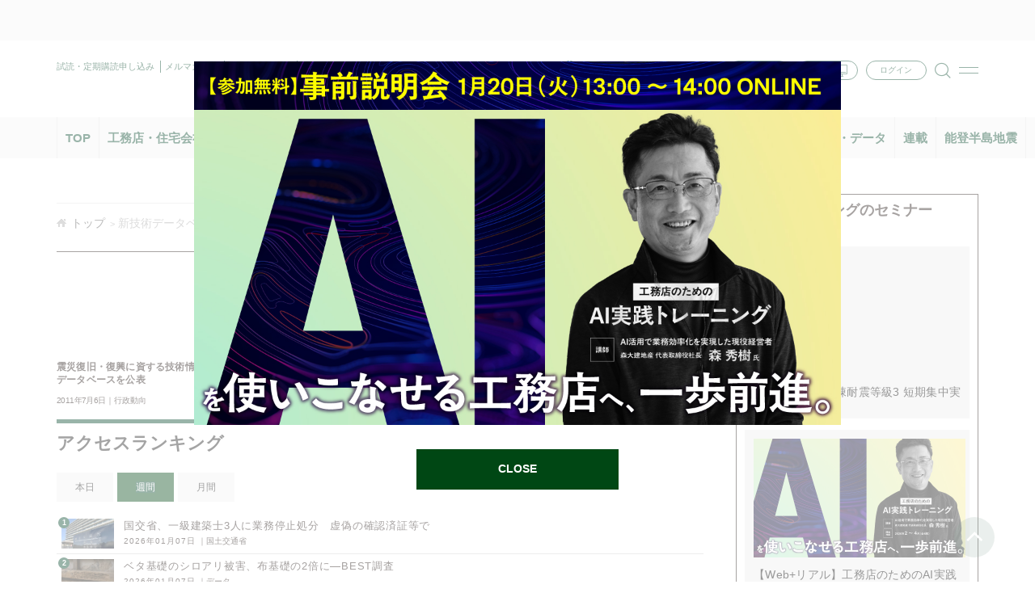

--- FILE ---
content_type: text/html; charset=utf-8
request_url: https://www.google.com/recaptcha/api2/aframe
body_size: 267
content:
<!DOCTYPE HTML><html><head><meta http-equiv="content-type" content="text/html; charset=UTF-8"></head><body><script nonce="h3dz4hj4fTkWpINdNp41Sw">/** Anti-fraud and anti-abuse applications only. See google.com/recaptcha */ try{var clients={'sodar':'https://pagead2.googlesyndication.com/pagead/sodar?'};window.addEventListener("message",function(a){try{if(a.source===window.parent){var b=JSON.parse(a.data);var c=clients[b['id']];if(c){var d=document.createElement('img');d.src=c+b['params']+'&rc='+(localStorage.getItem("rc::a")?sessionStorage.getItem("rc::b"):"");window.document.body.appendChild(d);sessionStorage.setItem("rc::e",parseInt(sessionStorage.getItem("rc::e")||0)+1);localStorage.setItem("rc::h",'1768762083080');}}}catch(b){}});window.parent.postMessage("_grecaptcha_ready", "*");}catch(b){}</script></body></html>

--- FILE ---
content_type: text/css
request_url: https://www.s-housing.jp/wp-content/themes/s-housing-child/inc/css/style.css?20250303&ver=6.8.3
body_size: 11203
content:
@charset "UTF-8";
body {
  color: #1b1b1b;
}

a:link {
  color: #000;
}

a:hover {
  color: #1B1B1B;
}

a:hover img {
  opacity: 0.7;
  filter: alpha(opacity=70);
  /* ie 6 7 */
  -ms-filter: "alpha(opacity=70)";
  /* ie 8 */
  -webkit-transition: opacity .3s linear;
  -moz-transition: opacity .3s linear;
  -o-transition: opacity .3s linear;
  transition: opacity .3s linear;
  z-index: 0;
}

#header {
  width: 100%;
  margin-bottom: 10px;
}
#header .blog-description {
  color: #004714;
  font-size: 1.1em;
  font-weight: bold;
  padding: 3px 0 0;
}

#header_menu {
  width: 100%;
  background: #1b1b1b;
  height: 20px;
  padding: 7px 0;
  margin-bottom: 10px;
  z-index: 60;
  position: relative;
}
#header_menu .fix_box {
  position: fixed;
  width: 100%;
  z-index: 10;
  border-top: 4px solid #1B1B1B;
  top: 0;
}
#header_menu .fix_box .fix_inner {
  display: block;
  margin: 0 auto;
  padding: 0;
  text-align: left;
  width: 1000px;
  z-index: 60 !important;
  position: relative;
}
#header_menu .fix_box .fix_inner a {
  background: #1b1b1b;
  display: block;
  padding: 3px 7px;
  width: 230px;
  box-shadow: 0 2px 2px rgba(0, 0, 0, 0.6);
  -moz-box-shadow: 0 2px 2px rgba(0, 0, 0, 0.6);
  -webkit-box-shadow: 0 2px 2px rgba(0, 0, 0, 0.6);
  -o-box-shadow: 0 2px 2px rgba(0, 0, 0, 0.6);
  -ms-box-shadow: 0 2px 2px rgba(0, 0, 0, 0.6);
}

*:first-child + html #header #header_menu {
  z-index: 60;
  position: relative;
}
*:first-child + html #header #header_menu .fix_box {
  left: 0;
}

#header_menu ul {
  display: block;
  width: 1000px;
  margin: 0 auto;
  padding: 0;
  text-align: right;
}
#header_menu ul li {
  display: inline-block;
  background: none;
  margin: 0;
  padding: 0;
  font-size: 1.2em;
  z-index: 100 !important;
  position: relative;
}
#header_menu ul li a {
  padding: 0 10px;
  border-left: 1px solid #323232;
  border-right: 1px solid #000000;
  color: #c6c6c6 !important;
}
#header_menu ul li.left {
  float: left;
  position: fixed;
}
#header_menu ul li.left a {
  border: 0;
  padding: 0;
}

*:first-child + html #header_menu ul li {
  display: inline;
  zoom: 1;
}

#branding {
  width: 1000px;
  margin: 25px auto 0;
}

#nav {
  background: #FFF;
  width: 1000px;
  margin: 0 auto 10px;
}
#nav .quick-nav {
  margin-right: 0;
}
#nav .quick-nav li {
  padding-top: 0;
  padding-left: 10px;
  height: 30px;
}
#nav .quick-nav li.first {
  padding-left: 0;
}
#nav .quick-nav #twitter,
#nav .quick-nav #facebook {
  background: none;
}
#nav .quick-nav a:link, #nav .quick-nav a:visited {
  opacity: 1;
  text-indent: 0;
  width: 30px;
}

#nav-content {
  width: 100%;
}
.hMenu {width: 670px;padding-top: 6px;}
.hMenu a {
  display: block;
  height: 20px;
  float: left;
  font-size: 1.25em;
  line-height: 20px;
  border-left: 2px solid;
  padding: 0 8px;
  width: 20%;
  box-sizing: border-box;
  font-weight: bold;
}
.hMenu a:nth-child(3),
.hMenu a:nth-child(4) {
	width: 22%;
}
.hMenu a.last {
	width: 16%;
}
.hMenu .last {
  margin-right: 0 !important;
  border-right: 2px solid;
}
.hMenu a:hover {
  text-decoration: underline;
}

.searchBox {
  float: left;
  width: 220px;
  height: 30px;
  position: relative;
}
.searchBox input {
  color: #AAA;
}

#nav-content input[type="text"].s {
  float: right;
  border: 1px solid #c9c9c9;
  background: transparent !important;
  width: 187px !important;
  height: 26px !important;
  line-height: 21px !important;
  margin: 0;
  padding: 2px 3px 2px 30px !important;
  border-radius: 0 !important;
}
#nav-content input[type="submit"].searchsubmit {
  width: 28px !important;
  height: 28px;
  border: none;
  overflow: hidden;
  outline: none;
  padding: 0;
  position: absolute;
  background: url('../img/common/ico_search.gif') no-repeat;
  left: 0;
  top: 2px;
}

.search-results-content .widgettitle2, .entry-content h5.widgettitle2 {
  border-left: 0 none;
  border-right: 0 none;
  border-top: 0 none;
  padding: 0 10px 0 0;
}

.entry-content p, .search-results-content p {
  font-size: 1.3em;
}

.search-results-content .searchform_bx {
  border-bottom: 0 none;
  border-left: 0 none;
  border-right: 0 none;
  padding: 0 10px 15px 0;
}

#wrapper {
  background: none #FFF;
  margin: 0;
  padding: 0;
}

#main {
  width: 1000px;
}

#container {
  width: 670px;
}

#side_bx {
  width: 300px;
}
#side_bx .featured-stories-summary {
  margin: 0;
}

/* 広告スタイル */
#content_top_box1, #pr_single_text {
  border-top: 0;
  border-right: 0;
  border-bottom: 0;
  border-left: 0;
  border-radius: 0;
  font-size: 1.3em;
  line-height: 1.4;
  padding: 5px 0;
  width: 670px;
}
#content_top_box1 li, #pr_single_text li {
  line-height: 1.8;
  border-bottom: 1px solid #d2d2d2;
  margin-bottom: 5px;
  padding-bottom: 5px;
}
#content_top_box1 li:last-child, #pr_single_text li:last-child {
  border-bottom: none;
  margin-bottom: 0;
  padding-bottom: 0;
}
#content_top_box1 li.last, #pr_single_text li.last {
  border-bottom: none;
  margin-bottom: 0;
  padding-bottom: 0;
}

#content_top_box1 {
  margin: 0 0 10px;
}

#pr_single_text {
  margin: 0 0 30px;
}

.single_bnr_bx {
  margin: 30px 0 20px;
}

.centerBox {
  width: 670px;
  text-align: center;
}

.home_bnr_bx {
  margin: 35px 0;
  text-align: center;
}
.home_bnr_bx div {
	margin: 0 auto;
}
.archive_bnr_bx div {
	margin: 0 auto;	
}

#index-news .home_bnr_bx {
  margin: 0 0 20px;
}

/* 広告スタイル END */
#index-featured1, #home_box1, #home_box2, #index-news, .featured, #content {
  border: 0 none;
  border-radius: 0 0 0 0;
  margin: 0 0 10px;
  padding: 0;
}

#index-featured1 {
  margin-bottom: 30px;
}

#index-news {
  margin-bottom: 30px;
}

#catTopics {
  margin-bottom: 10px;
}

h2.title {
  border-radius: 4px;
  background: #004714;
  color: #FEFEFE;
  font-size: 16px;
  font-weight: bold;
  padding: 7px 8px 5px;
  margin-bottom: 10px;
}

/* -------------------------------------------------------- 

sideBlock

-------------------------------------------------------- */
#sidebar_box1 {
  border: 0 none;
  border-radius: 0 0 0 0;
  margin: 0 0 20px;
  overflow: hidden;
  padding: 0;
  width: 300px;
}

#side_bx .side_bnr_bx {
  margin: 0 0 10px;
}
#side_bx .side_bnr_bx a img {
  width: 300px;
  height: 100px;
}

#side_bx .side_bnr_bx:first-child a img {
  width: 300px;
  height: 250px;
}

#primary, #secondary {
  float: none;
  margin: 0 0 20px;
  width: 300px;
}

#side_bx_body .widgetcontainer {
  border: 1px solid #333;
  border-radius: 0;
  display: block;
  margin: 0 0 20px;
  padding: 55px 9px 9px;
  position: relative;
}
#side_bx_body .widgetcontainer .widgettitle {
  height: 45px;
  left: 5px;
  line-height: 137px;
  margin-bottom: 10px;
  overflow: hidden;
  padding: 0 0 0 10px;
  position: absolute;
  top: 0;
  width: 270px;
}
#side_bx_body .widgetcontainer ul {
  border-top: 0;
  padding: 0 9px;
}
#side_bx_body .widgetcontainer li {
  border-bottom: 0;
  background: #f2f2f2;
  padding: 9px;
  clear: both;
}
/*
#side_bx_body .widgetcontainer li img {width: 70px;float: left;margin-right: 5px;}
*/
#side_bx_body .widgetcontainer li img {width: 100%;margin:0;height: auto;}
#side_bx_body .widgetcontainer li br {display: none;}
#side_bx_body .widgetcontainer li li {
  background: transparent;
}
#side_bx_body .widgetcontainer li.even {
  background: none;
}
#side_bx_body .widgetcontainer li.noBg {
  background: none;
  padding: 3px 0 0;
}
#side_bx_body .widgetcontainer li.noBg img {float: none;width: 97px;}
#side_bx_body .widgetcontainer .rank .rank1 a, #side_bx_body .widgetcontainer .rank .rank2 a, #side_bx_body .widgetcontainer .rank .rank3 a, #side_bx_body .widgetcontainer .rank .rank4 a, #side_bx_body .widgetcontainer .rank .rank5 a {
  padding-left: 22px;
}
#side_bx_body .widgetcontainer .rank .rank1 a {
  background: url(../img/common/rank1.gif) left 0 no-repeat;
}
#side_bx_body .widgetcontainer .rank .rank2 a {
  background: url(../img/common/rank2.gif) left 0 no-repeat;
}
#side_bx_body .widgetcontainer .rank .rank3 a {
  background: url(../img/common/rank3.gif) left 0 no-repeat;
}
#side_bx_body .widgetcontainer .rank .rank4 a {
  background: url(../img/common/rank4.gif) left 0 no-repeat;
}
#side_bx_body .widgetcontainer .rank .rank5 a {
  background: url(../img/common/rank5.gif) left 0 no-repeat;
}

#wpp-3 .widgettitle {
  background: url(../img/text/title_rank.gif) left top no-repeat;
}

#upcoming-events .widgettitle {
  background: url(../img/text/title_event.gif) left top no-repeat;
}

#new-movie .widgettitle {
  background: url(../img/text/title_movie.gif) left top no-repeat;
}

#publisher .widgettitle {
  background: url(../img/text/title_pub.gif) left top no-repeat;
}

#editor .widgettitle {
  background: url(../img/text/title_editor.gif) left top no-repeat;
}

#new-movie ul li a img.attachment-sidebar-thumb {
  float: right;
  margin-left: 10px;
}

#popular-posts .widgettitle {
  background: url(../img/text/title_rank.gif) top left no-repeat;
}

#whatsnew .widgettitle {
  background: url(../img/text/title_whatsnew.gif) left top no-repeat;
}


ul.xoxo .rank1 a,
ul.xoxo .rank2 a,
ul.xoxo .rank3 a,
ul.xoxo .rank4 a,
ul.xoxo .rank5 a {
  padding-left: 22px;
  cursor: pointer;
}

#popular-posts .rank1 a,
#popular-posts .rank2 a,
#popular-posts .rank3 a,
#popular-posts .rank4 a,
#popular-posts .rank5 a {
  background-position: left -1px;
}

ul.xoxo .rank1 a {
  background: url(../img/common/rank1.gif) top left no-repeat;
}
ul.xoxo .rank2 a {
  background: url(../img/common/rank2.gif) top left no-repeat;
}
ul.xoxo .rank3 a {
  background: url(../img/common/rank3.gif) top left no-repeat;
}
ul.xoxo .rank4 a {
  background: url(../img/common/rank4.gif) top left no-repeat;
}
ul.xoxo .rank5 a {
  background: url(../img/common/rank5.gif) top left no-repeat;
}

ul.xoxo li#new-movie .rank1 a, ul.xoxo li#new-movie .rank2 a, ul.xoxo li#new-movie .rank3 a, ul.xoxo li#new-movie .rank4 a, ul.xoxo li#new-movie .rank5 a {
  background-position: top left;
  background-repeat: no-repeat;
  display: block;
  padding-left: 22px;
}
ul.xoxo li#new-movie .rank1 a {
  background-image: url(../img/common/rank1.gif);
}
ul.xoxo li#new-movie .rank2 a {
  background-image: url(../img/common/rank2.gif);
}
ul.xoxo li#new-movie .rank3 a {
  background-image: url(../img/common/rank3.gif);
}
ul.xoxo li#new-movie .rank4 a {
  background-image: url(../img/common/rank4.gif);
}
ul.xoxo li#new-movie .rank5 a {
  background-image: url(../img/common/rank5.gif);
}

/* top 最新の新健ハウジングから */
#home_content {
  margin-top: 20px;
}

.featured {
  position: relative;
  height: 205px;
  background: url(../img/common/bg_bottom.png) bottom center no-repeat;
  margin-bottom: 50px;
}
.featured .bx-viewport {
  border-bottom: 1px solid #e5e5e5;
  position: relative;
  height: 189px !important;
}
.featured .bx-has-pager {
  padding-top: 15px;
}

.featured-slideshow-inner {
  padding-bottom: 15px;
}

*:first-child + html .featured-slideshow-inner {
  padding-bottom: 10px;
}

.featured .featured-article img {
  width: 302px;
  height: 170px;
  border: 1px solid #e5e5e5;
  padding: 0;
}

.featured .featured-entry {
  margin: 0 0 0 312px;
}

.featured-entry .entry-title {
  font-size: 2.9em;
  height: 75px;
  overflow: hidden;
  color: #000000;
}
.featured-entry .entry-title a {
  color: #000;
}

.featured-entry .entry-summary {
  font-size: 1.2em;
  line-height: 1.7;
  margin-bottom: 7px;
}
.featured-entry .sub {
  color: #AAA;
  float: left;
}
.featured-entry .read {
  float: right;
}

/* 注目記事 */
.featured-mini {
  position: relative;
  margin-top: -15px;
  margin-bottom: 15px;
  /*height:205px;*/
  /*background:url(../img/common/bg_bottom.png) bottom center no-repeat;*/
}
.featured-mini .bx-viewport {
  border-bottom: 1px solid #e5e5e5;
  position: relative;
  height: auto !important;
  margin-bottom: 0px;
  padding-bottom: 15px;
  padding-top: 15px;
}
.featured-mini .bx-has-pager {
  padding-top: 15px;
}
.featured-mini .featured-entry {
  margin: 0 0 0 210px;
}
.featured-mini .featured-entry .entry-title {
  font-size: 1.8em;
  height: auto;
}
.featured-mini .featured-entry .entry-summary {
  font-size: 1.2em;
  line-height: 1.7;
  margin-bottom: 7px;
}
.featured-mini .featured-entry .sub {
  color: #AAA;
  float: left;
}
.featured-mini .featured-entry .read {
  float: right;
}
.featured-mini .featured-article img {
  height: 110px;
  width: 196px;
  border: 1px solid #e5e5e5;
  padding: 0;
  float: left;
}

/*.home-title {
	background:url(../img/common/bg_toptitle.gif) left top no-repeat;
  margin: 0 0 10px;
  padding: 0 0 0 15px;
	position:relative;

	.home-title-link {
	float:right;
	position:absolute;
	right:0;
	bottom:0;
	}
}*/
.home-title {
  /*background:url(../img/common/title_pattern.gif) left 15px no-repeat;
    margin: 0 0 10px;
    padding: 5px 0 0 15px;
  	font-size:22px;
  	position:relative;
  	border-top:3px solid $mainColor;
  	line-height: 35px;*/
  background: url(../img/common/topgreen.gif) repeat-x top;
  margin: 30px 0 10px;
  padding: 6px 0 0;
  font-size: 20px;
  position: relative;
  border-top: 4px solid #004714;
  line-height: 35px;
}
.home-title .home-title-link {
  position: absolute;
  right: 0;
  top: 2px;
  font-size: 12px;
}
.home-title .home-title-link a {
	background: #004714;
    color: #fff;
    opacity: 1;
    padding: 4px 10px;
}

.title_post {
  position: relative;
  border-bottom: 1px solid #69bd5e;
  font-size: 18px;
  margin-bottom: 10px;
  padding-bottom: 5px;
}
.title_post .home-title-link {
  float: right;
  position: absolute;
  right: 0;
  top: 0.5em;
}
.title_post .home-title-link a {
  font-size: 0.7em;
}

/* top ニュース */
#container .posts-default {
  margin-bottom: 10px;
  display: table;
}
#container .posts-default li {
  -webkit-box-sizing: border-box;
  -moz-box-sizing: border-box;
  -ms-box-sizing: border-box;
  box-sizing: border-box;
  border: 1px solid #d2d2d2;
  width: 330px;
  height: 310px;
  padding: 9px;
  margin: 0 0 10px 0;
  position: relative;
  overflow: visible;
}
#container .posts-default li .entry-meta {
  background: transparent;
  bottom: 5px;
  color: #AAAAAA;
  font-weight: normal;
  left: 5px;
  opacity: 1;
  position: absolute;
  text-align: left;
}
#container .posts-default li .entry-meta .meta-cat {
  padding: 5px 5px 0 0;
  float: left;
}
#container .posts-default li .entry-meta a {
  color: #7d7d7d;
}
#container .posts-default .entry-title {
  font-size: 1.3em;
  font-weight: bold;
  height: 2.6em;
  margin: 8px 0 10px;
}
#container .posts-default .entry-thumbnails {
  display: table-cell;
  vertical-align: middle;
  height: 174px;
  cursor: pointer;
}
#container .posts-default .entry-thumbnails-link {
  border: 0;
  padding: 0;
  text-align: center;
  height: auto;
}
#container .posts-default .text {
  display: block;
  font-size: 1.2em;
  height: 35px;
  overflow: hidden;
}
#container .posts-default .read {
  position: absolute;
  right: -1px;
  bottom: -1px;
  z-index: 0;
}
#container .posts-default .read img {
  width: 85px;
  height: 18px;
}

*:first-child + html #container .posts-default li {
  width: 310px;
  height: 290px;
}

#container .posts-default li.even,
#container .posts-default li:nth-child(even) {
  margin: 0 0 10px 0;
  float: right;
}

#container .posts-default li.even {
  float: right;
  margin-left: 0;
}

.posts-default .entry-thumbnails,
.posts-default .entry-thumbnails-link {
  width: 310px;
}

.posts-default img {
  width: auto;
  height: auto;
  float: none;
}

*:first-child + html .posts-default .entry-thumbnails {
  /* IE 7 */
  display: inline;
  zoom: 1;
}

*:first-child + html .posts-default .entry-thumbnails-link {
  /* IE 7 */
  display: inline;
  zoom: 1;
}

/* 並列リスト形式 */
/*#container .list-parallels {
	margin-bottom:10px;
	display:table;
	
	li {
	-webkit-box-sizing: border-box;
	-moz-box-sizing: border-box;
	-ms-box-sizing: border-box;
	box-sizing: border-box;		
	width:330px;
	margin:0 0 10px 0;
	position:relative;
	overflow:visible;
	}
}
*:first-child+html #container .list-parallels li {
width:310px;
}
#container .list-parallels li.even,
#container .list-parallels li:nth-child(even){
	margin:0 0 10px 0;
	float: right;
}
#container .list-parallels li.even{
	float: right;
	margin-left:0;
}
.list-parallels .entry-thumbnails,
.list-parallels .entry-thumbnails-link {
	width:310px;
}
.list-parallels img {
	width:auto;
	height:auto;
	float:none;
}
*:first-child+html .list-parallels .entry-thumbnails{
display:inline;
zoom:1;
}
*:first-child+html .list-parallels .entry-thumbnails-link{
display:inline;
zoom:1;
}*/
/* リスト形式 */
#container .listBlock {
  font-size: 1.1em;
}
#container .listBlock li {
  border-bottom: 1px solid #d2d2d2;
  padding: 8px 0 7px 3px;
}
#container .listBlock li li {
  border-bottom: 0;
}
#container .listBlock li.ec3_list {
  color: #1B1B1B;
  font-size: 1.3rem;
  font-weight: bold;
}
#container .listBlock li.ec3_list a {
  margin-bottom: 0;
  font-size: 1em;
  font-weight: normal;
}
#container .listBlock li.top {
  border-top: 1px solid #d2d2d2;
}
#container .listBlock li.bottom {
  border-bottom: 0;
}
#container .listBlock a {
  font-size: 1.3rem;
  font-weight: 300;
  letter-spacing: 0.75px;
  line-height: 1.5;
  display: block;
  margin-bottom: 5px;
}
#container .listBlock .thumb {
  border: 0;
  float: left;
}
#container .listBlock .thumb img {
  width: 70px;
  height: auto;
}
#container .listBlock .thumb img.avatar {
  width: 70px;
  height: 70px;
  border: 0;
  padding: 0;
}
#container .listBlock .thumb a {
  margin-bottom: 0;
}
#container .listBlock.feedNordot .thumb a {
	width: 70px;
	height: 70px;
	display: inline-block;
	background-size: cover;
	background-position: center top;
}
#container .listBlock .featured-stories-summary {
  margin-left: 80px;
}
#container .listBlock .sub-title {
  margin-bottom: 5px;
}
#container .listBlock .sub-title a {
  font-size: 0.9em;
  font-weight: bold;
  display: inline;
  color: #7d7d7d;
}
#container .listBlock .main-title a {
  font-weight: bold;
}
#container .listBlock .text a {
  margin-bottom: 0;
  line-height: 40px;
}
#container .listBlock .sub {
  color: #AAA;
  font-size: 1em;
  line-height: 10px;
}
#container .listBlock .sub a {
  color: #7d7d7d;
  display: inline;
  font-size: 1em;
  margin-left: 5px;
}
#container .listBlock .name {
  color: #000;
}
#container .list-parallels li {
  width: 330px;
  border-bottom: 0;
  float: left;
}
#container .list-parallels li.even {
  float: right;
}
#container .list-parallels li:nth-child(even) {
  float: right;
}
#container .top-border {
  border-top: 1px solid #d2d2d2;
}
#container .bottom-border {
  border-bottom: 1px solid #d2d2d2;
}

.btn_long,
.btn .nextpostslink,
.btn a {
  background: #004714;
  display: block;
  width: 100%;
  text-align: center;
  padding: 9px 0;
  color: #fff;
  font-size: 12px;
  line-height: 1;
}

a:hover.btn_long,
.btn a:hover.nextpostslink,
.btn a:hover {
  background: #444;
  opacity: 1;
  filter: alpha(opacity=100);
  /* ie 6 7 */
  -ms-filter: "alpha(opacity=100)";
  /* ie 8 */
}

#side_bx .btn_long {
  padding: 5px 0;
  color: #fff;
  font-size: 11px;
  line-height: 1;
}

/* top カテゴリトピックス */
.boxlink li {
  cursor: pointer;
}

.boxlink li:hover a,
.boxlink li:hover a:hover,
.boxlink li a:hover {
  text-decoration: none;
  color: 1b1b1b;
}

#catTopics .posts-threebox li {
  height: 188px;
}

*:first-child + html #catTopics .posts-threebox li {
  height: 168px;
}

.posts-threebox {
  margin-bottom: 10px;
  list-style: none outside none;
  overflow: hidden;
  padding: 0;
  display: flex;
  flex-wrap: wrap;
}
.posts-threebox li {
  -webkit-box-sizing: border-box;
  -moz-box-sizing: border-box;
  -ms-box-sizing: border-box;
  box-sizing: border-box;
  border: none;
  height: auto;
  margin: 0 0 10px 0;
  padding: 0 6px;
  overflow: visible;
  position: relative;
  width: 25%;
  /*float: left;*/
}
@media screen and (max-width: 990px) {
	.posts-threebox li {
		width: 50%;
	}
}
@media screen and (max-width: 767px) {
	.posts-threebox li {
		width: 100%;
	}
	.posts-threebox .listInner {
		display: flex;
	}
	.posts-threebox .entry-thumbnails {
		width: 90px;
		margin-bottom: 0;
	}
	.posts-threebox .text-post {
		width: calc(100% - 90px);
		padding-left: 16px;
	}
}
.posts-threebox li.ad {
	padding: 0;
}
.posts-threebox li h2 {
  position: absolute;
  left: -1px;
  top: 9px;
  width: 90px;
  height: 28px;
}
.posts-threebox li h2 img {
  vertical-align: top;
  z-index: 10;
}
.posts-threebox li h3 {
  font-size: 1.3em!important;
  font-weight: bold;
  margin-bottom: 15px;
}
.posts-threebox li h3 a:link {
  display: block;
  word-break: break-all;
  word-wrap: break-word;
  /*min-height: 38px;*/
}
.posts-threebox li h3 a:link br {display: none;}
.posts-threebox li .entry-meta {
  background: transparent;
  color: #AAAAAA;
  font-weight: normal;
/*
  height: 18px;
  left: 0;
*/
  opacity: 1;
  padding-left: 9px;
/*
  position: absolute;
  bottom: 0;
  width: 205px;
*/
  display: block;
}
.posts-threebox li:nth-child(3n+1) {
  /*margin-right: 11px;*/
}
.posts-threebox li.n1 {
  margin-right: 11px;
}
.posts-threebox li:nth-child(3n) {
  /*float: right;*/
}
.posts-threebox li.n3 {
  float: right;
}
.posts-threebox .entry-thumbnails {
	position: relative;
	padding: 0 9px;
}
.posts-threebox .entry-thumbnails .entry-thumbnails-link {
  background: #FFF;
  /*height: 110px;
  width: 196px;*/
  position: relative;
}
.posts-threebox .entry-thumbnails .icon {
	position: absolute;
	padding: 3px 6px;
	background: #cc6600;
	font-size: 10px;
	width: 26px;
    border-radius: 50%;
    text-align: center;
    left: 0;
    top: -5px;
    line-height: 32px;
    font-family: serif;
    font-style: italic;
    opacity: 1;
    z-index: 1;
}
.posts-threebox .entry-thumbnails .icon a:hover {text-decoration: none;}
.posts-threebox .entry-thumbnails .icon.dokusha {
	background: #ffff00;
	color: #000;
    padding: 5px;
    line-height: 14px;
    width: 28px;
    font-style: inherit;
    font-family: inherit;
    font-size: 11px;
}
.posts-threebox .entry-thumbnails a.entry-thumbnails-link:hover .icon {
	opacity: 1;
}
.posts-threebox .entry-thumbnails img {
  /*width: 196px;
  height: 110px;*/
  z-index: 0;
}

.posts-threebox .listInner {
	border: 1px solid #d2d2d2;
	padding: 18px 0 16px;
}
*:first-child + html .posts-threebox li {
  width: 196px;
}

.wp-pagenavi {
  margin: 10px 0 30px;
  text-align: left;
  font-size: 1.1em;
}
.wp-pagenavi span.current {
  background: #1B1B1B;
  border: 0;
  border-radius: 0;
  color: #FFF;
  padding: 5px 9px;
}
.wp-pagenavi a {
  background: none;
  border: 1px solid #1B1B1B;
  border-radius: 0;
  padding: 4px 9px !important;
}
.wp-pagenavi a:hover {
  background: #1b1b1b;
  color: #FFF;
}
.wp-pagenavi .extend {
  border: 0;
}

/* ---------------------------------------------------------------------

パンくずリスト 

---------------------------------------------------------------------　*/
#breadcrumb {
  border-top: 1px solid #e5e5e5;
  border-bottom: 0;
  line-height: 28px;
  padding: 10px 0 0;
  color: #aaa;
  margin-bottom: 0px;
  font-size: 1.4em;
}
.post-type-archive-shousing_curations #breadcrumb,
.category #breadcrumb,
.single-shousing_feature #breadcrumb {
  border-top: none;
  padding: 0;
}
#breadcrumb li {
	display: inline-block;
	list-style: none;
}
#breadcrumb li:before {
	content: '>';
	color: #AAA;
    font-size: 11px;
    padding: 0 4px 0 6px;
}
#breadcrumb li:first-child:before {
	display: none;
}
#breadcrumb li.disnon {
	display: none;
}
#breadcrumb a:link {
  color: #535353;
}
#breadcrumb .site-home, #breadcrumb .home {
  background: url(../img/common/icon_home.gif) left center no-repeat;
  padding-left: 18px;
}
#breadcrumb .divider {
  color: #AAA;
  font-size: 11px;
  padding: 0 4px 0 6px;
}

/* ---------------------------------------------------------------------

archive.php 

---------------------------------------------------------------------　*/
.posts-line .entry-title {
  width: auto;
  margin: 5px 0;
  padding: 0 3px;
  height: auto;
  float: none;
  word-break: break-all;
  word-wrap: break-word;
}

.posts_excerpt {
  margin-bottom: 20px;
  word-break: break-all;
  word-wrap: break-word;
  height: 4.5em;
}

.read {
  bottom: 0px;
  position: absolute;
  right: 0px;
  z-index: 0;
  font-size: 13px;
}

.posts-line .entry-cat {
  display: none;
  background: none repeat scroll 0 0 #1B1B1B;
  border-radius: 0 0 0 0;
  float: none;
  font-size: 1.3em;
  font-weight: bold;
  line-height: 28px;
  margin: 0;
  padding: 0;
  width: 110px;
}

#archive-posts .ec3_list {
  color: #880000;
  letter-spacing: 1.6;
  margin-left: 0;
  word-spacing: 0;
}
#archive-posts .ec3_events .noBg {
  display: none;
}

/* ---------------------------------------------------------------------

single.php 

---------------------------------------------------------------------　*/
.texttitle {
  background: url(../img/common/bg_h2title.gif) repeat-x bottom;
}
.page .page_title {
  position: relative;
}
.page .page_title:after {
  content: '';
  position: absolute;
  bottom: 0;
  height: 4px;
  width: 100%;
  background: #e5e5e5;
  left: 0;
}
.texttitle h1, .texttitle h2, .texttitle .h1,
.page .page_title h2,
.page .page_title .h1 {
  font-weight: bold;
  display: inline-block;
  border-bottom: 4px solid #004714 !important;
  margin-bottom: 0 !important;
}

.texttitle h2,
.page .page_title h2 {
  font-size: 16px;
  padding: 0 5px 5px;
}
.page .page_title h1 {
  font-weight: bold;
  display: inline-block;
  margin-bottom: 0 !important;
  position: relative;
  padding: 10px 5px;
  font-size: 22px;
}
.page .page_title h1:after {
  content: '';
  background: #004714;
  width: 100%;
  height: 4px;
  position: absolute;
  bottom: 0;
  left: 0;
  z-index: 1;
}
.texttitle h1, .texttitle .h1,
.page .page_title .h1 {
  font-size: 22px;
  padding: 10px 5px 5px;
}

.page .page_title {
  margin-bottom: 20px;
}
.single .post .entry-title, .single-post {
  margin-top: 20px;
}
/*
.single .post .entry-title, .single-post .entry-title {
  font-size: 29px;
  padding: 10px 0 15px;
  font-weight: bold;
  border-left: solid 15px #cc6600;
  padding: 0 10px;
}
*/
.single .post .entry-title, .single-post .entry-title {
  font-size: 29px;
  padding: 10px 0 15px;
  font-weight: bold;
  border-left: solid 15px #cc6600;
  padding: 0 10px;
  border-bottom: 1px solid #d2d2d2;
}

.page_title2 .entry-title {
  border-left: solid 15px #cc6600;
}
.page_title3 .entry-title {
  border-left: solid 15px #ff9933;
}
.page_title4 .entry-title {
  border-left: solid 15px #cc3300;
}


.single .post .entry-title a, .single-post .entry-title a {
  color: #1b1b1b;
  font-size: 22px;
}

.border-top {
  border-top: 1px solid #d2d2d2;
}

/*
#single_info_bx {
  background: transparent;
  border-top: 0;
  border-left: 0;
  border-right: 0;
  border-bottom: 1px solid #d2d2d2;
  font-size: 1em;
  margin: 0 0 20px;
  padding: 0 0 0;
}
*/
#single_info_bx {
  background: transparent;
  font-size: 1em;
  margin: 0 0 20px;
  padding: 0 0 0;
  overflow: hidden;
}
#single_info_bx .entry-info {
  float: right;
  text-align: right;
  color: #7f7f7f;
  line-height: 20px;
  margin-top: 15px;
  font-size: 1.3rem;
}
#single_info_bx .entry-info .author {
  margin-left: 10px;
  text-decoration: underline;
}
#single_info_bx .mr_social_sharing_wrapper {
  margin: 0;
}

.entry-content {
  padding: 0 10px 40px;
  font-size: 12px;
}
.entry-content h2 {
  font-size: 2.3em;
}
.entry-content h3 {
  font-size: 1.9em;
}

.tags {
  border: 1px solid #d2d2d2;
  color: #d2d2d2;
  font-size: 13px;
  margin-bottom: 30px;
}
.tags a {
  color: #535353;
  text-decoration: underline !important;
}
.tags a:hover {
  text-decoration: none !important;
}
.tags .tags_inner {
  padding: 15px 15px 10px;
}

#single_meta > li {
  margin-bottom: 30px;
}

/* common style */
table {
  border-collapse: collapse;
  border-spacing: 0;
  border-color: #d2d2d2;
}
table th, table td {
  padding: 10px 8px;
  border-color: #d2d2d2;
}

#footer {
  margin: 0;
}

#footer_body {
  font-size: 0.9em;
  width: 1000px;
}
#footer_body #top-menu {
  width: 525px;
}
#footer_body #top-menu ul li {
  width: 175px;
}
#footer_body #top-menu a {
  background: url(../images/sp/ar1.gif) no-repeat scroll left 9px;
  color: #fff !important;
  padding: 0 0 0 13px;
}
.pattern2 #footer_body #top-menu a {
    background: url(../img/sp/ar2.gif) no-repeat scroll left 9px;
    color: #000 !important;
    padding: 0 0 0 13px;
}

.menu-footer_menu-container {
  width: 1000px;
  margin: 35px auto;
  font-size: 1.4em;
  line-height: 2;
  color: #d2d2d2;
}
.menu-footer_menu-container .hidden-phone {
  margin: 0 7px;
}
.menu-footer_menu-container a:link, .menu-footer_menu-container a:visited {
  /*color:#CCCCCC;*/
}

.movie-single-box {
  margin-top: 20px;
  text-align: center;
}

.mr1 {
  margin-right: 1px !important;
}

.mt0 {
  margin-top: 0px !important;
}

.mb20 {
  margin-bottom: 20px !important;
}

.mb30 {
  margin-bottom: 30px !important;
}

.middle {
  vertical-align: middle !important;
}

textarea,
input[type="text"],
input[type="password"] {
  display: inline-block;
  padding: 4px 6px;
  color: #555;
  border-radius: 4px;
  vertical-align: middle;
  padding: 7px 5px;
}

textarea,
input[type="text"],
input[type="password"] {
  background: #FFF none;
  border: 1px solid #d2d2d2;
  -webkit-box-shadow: inset 0 1px 1px rgba(0, 0, 0, 0.075);
  -moz-box-shadow: inset 0 1px 1px rgba(0, 0, 0, 0.075);
  box-shadow: inset 0 1px 1px rgba(0, 0, 0, 0.075);
  -webkit-transition: border linear 0.2s, box-shadow linear 0.2s;
  -moz-transition: border linear 0.2s, box-shadow linear 0.2s;
  -o-transition: border linear 0.2s, box-shadow linear 0.2s;
  transition: border linear 0.2s, box-shadow linear 0.2s;
}
textarea:focus,
input[type="text"]:focus,
input[type="password"]:focus {
  border-color: rgba(82, 168, 236, 0.8);
  outline: 0;
  outline: thin dotted \9;
  /* IE6-9 */
  -webkit-box-shadow: inset 0 1px 1px rgba(0, 0, 0, 0.075), 0 0 8px rgba(82, 168, 236, 0.6);
  -moz-box-shadow: inset 0 1px 1px rgba(0, 0, 0, 0.075), 0 0 8px rgba(82, 168, 236, 0.6);
  box-shadow: inset 0 1px 1px rgba(0, 0, 0, 0.075), 0 0 8px rgba(82, 168, 236, 0.6);
}

/* Custom Buttons Colors
====================================================================== */
input[type="submit"] {
  font-size: 1em;
  padding: 5px 50px;
  cursor: pointer;
  word-break: keep-all;
  white-space: nowrap;
  background: #1B1B1B;
  background-color: #1B1B1B;
  color: #ffffff;
  vertical-align: middle;
  background-image: -moz-linear-gradient(top, #434343, #1B1B1B);
  background-image: -ms-linear-gradient(top, #434343, #1B1B1B);
  background-image: -webkit-gradient(linear, 0 0, 0 100%, from(#434343), to(#1B1B1B));
  background-image: -webkit-linear-gradient(top, #434343, #1B1B1B);
  background-image: -o-linear-gradient(top, #434343, #1B1B1B);
  background-image: linear-gradient(top, #434343, #1B1B1B);
  background-repeat: repeat-x;
  filter: progid:DXImageTransform.Microsoft.gradient(startColorstr='#'FF434343, endColorstr='#'FF1B1B1B, GradientType=0);
  border-color: #1B1B1B #1B1B1B #1B1B1B;
  border-color: rgba(0, 0, 0, 0.1) rgba(0, 0, 0, 0.1) rgba(0, 0, 0, 0.25);
  filter: progid:DXImageTransform.Microsoft.gradient(enabled = false);
}

/* 2016.10.27 追加 */
/* 2016.11.15 変更
.tabs {display: table;overflow: hidden;clear: both;border-collapse: separate;border-spacing: 5px;margin: 0 -5px 15px;}
.tabs li {display: table-cell;width: 70px;height: 36px;background: #f4f4f4;font-size: 12px;text-align: center;vertical-align: middle;line-height: 1.2;cursor: pointer;}
.tabs li:hover {background: #004714;color: #fff;}
.tabs li.a {color:#000;}
.tabs li:hover a {color: #fff;}
.tabs li a:hover {color: #fff;text-decoration: none;}
.tabs li.active {background: #004714; color: #fff;}
.tabs li.active a {color: #fff;}
#tabContent .content {display: none;}
.tabs2 {display: table;overflow: hidden;clear: both;border-collapse: separate;border-spacing: 5px;margin: 10px -5px 10px;}
.tabs2 li {display: table-cell;width: 70px;height: 36px;background: #f4f4f4;font-size: 12px;text-align: center;vertical-align: middle;line-height: 1.2;cursor: pointer;}
.tabs2 li.active {background: #004714; color: #fff!important;}

.archives li {display: block;}
.catLink {display: table;overflow: hidden;clear: both;border-collapse: separate;border-spacing: 5px;margin: 0 -5px 15px;}
.catLink li {display: table-cell;width: 70px;height: 36px;background: #f4f4f4;font-size: 12px;text-align: center;vertical-align: middle;line-height: 1.2;cursor: pointer;}
.catLink li.a {color:#000;}
.catLink li:hover {background: #004714;}
.catLink li:hover a { color: #fff;text-decoration: none;}
.catLink li.active {background: #004714; color: #fff;}
.catLink li.active a {color: #fff;}
*/

#tabContent2 .content {display: none;}
.tabs {display: block;overflow: hidden;clear: both;margin: 0 -3px 15px;}
.tabs li {display: table;width: 25%;height: 42px;font-size: 14px;text-align: center;vertical-align: middle;line-height: 1.2;cursor: pointer;float: left;padding: 3px;box-sizing: border-box;}
.tabs li a {display: table-cell;vertical-align: middle;background: #f4f4f4;}
.tabs li a:hover {background: #004714;color: #fff;text-decoration: none;}
.tabs li a span{color:#000;display: block}
.tabs li:hover a span{color: #fff;}
.tabs li a:hover span {color: #fff;}
.tabs li.active a {background: #004714; color: #fff;text-decoration: none;}
.tabs li.active a span{color: #fff;text-decoration: none}
/*
#tabContent .content {display: none;}
*/
.tabs2 {display: table;overflow: hidden;clear: both;border-collapse: separate;border-spacing: 5px;margin: 10px -5px 10px;}
.tabs2 li {display: table-cell;width: 70px;height: 36px;background: #f4f4f4!important;font-size: 12px;text-align: center;vertical-align: middle;line-height: 1.2;cursor: pointer;}
.tabs2 li.active {background: #004714!important	; color: #fff!important;}
#tabContent2 .content {display: none;}
.archives li {display: block;}
.catLink {display: block;overflow: hidden;clear: both;margin: 0 -3px 15px;}
.catLink li {display: table;width: 25%;height: 42px;font-size: 14px;text-align: center;vertical-align: middle;line-height: 1.2;cursor: pointer;float: left;padding: 3px;box-sizing: border-box;}
.catLink li a {background: #f4f4f4;color:#000;display: block;line-height: 36px;}
.catLink li a:hover {color: #fff;text-decoration: none;background: #004714;}
.catLink li.active a {background: #004714; color: #fff;}
.footer-sidebar li a {color: #fff;}

/* アクセスランキング */
/*
.wpp-list li:nth-child(6) .thumb,
.wpp-list li:nth-child(7) .thumb,
.wpp-list li:nth-child(8) .thumb,
.wpp-list li:nth-child(9) .thumb,
.wpp-list li:nth-child(10) .thumb {
	display: none;
}

.wpp-list li:nth-child(6) .featured-stories-summary,
.wpp-list li:nth-child(7) .featured-stories-summary,
.wpp-list li:nth-child(8) .featured-stories-summary,
.wpp-list li:nth-child(9) .featured-stories-summary,
.wpp-list li:nth-child(10) .featured-stories-summary {
	margin-left: 0!important;
}
*/
.garank li .thumb a,
.wpp-list li .thumb a {
	position: relative;
}
.garank li:first-child .thumb a:before,
.garank li:nth-child(2) .thumb a:before,
.garank li:nth-child(3) .thumb a:before,
.wpp-list li:first-child .thumb a:before,
.wpp-list li:nth-child(2) .thumb a:before,
.wpp-list li:nth-child(3) .thumb a:before /*,
.wpp-list li:nth-child(4) .thumb a:before,
.wpp-list li:nth-child(5) .thumb a:before */ {
	display: block;
	content: '';
	position: absolute;
	left: 0;
	top: 0;
	width: 18px;
	height: 18px;
	background: #004714;
	color: #fff;
	font-weight: bold;
	font-size: 10px;
	text-align: center;
	-webkit-border-radius: 50%;
	-moz-border-radius: 50%;
	border-radius: 50%;
    top: -3px;
    left: -3px;
    z-index: 1;
}
.garank li:first-child .thumb a:before,
.wpp-list li:first-child .thumb a:before {
	content: '1';
}
.garank li:nth-child(2) .thumb a:before,
.wpp-list li:nth-child(2) .thumb a:before {
	content: '2';
}
.garank li:nth-child(3) .thumb a:before,
.wpp-list li:nth-child(3) .thumb a:before {
	content: '3';
}
/*
.wpp-list li:nth-child(4) .thumb a:before {
	content: '4';
}
.wpp-list li:nth-child(5) .thumb a:before {
	content: '5';
}
*/

/* 広告枠 */
.footerAds {
    width: 100%;
    display: block;
    text-align: center;
}
.footerAds div {
	margin: 0 auto;
}

/* FooterFB */
.fbPluginBox {
	clear: both;
	padding-top: 20px;
}
#fbBox,#fbBox2,#fbBox3 {float: left;width: 320px;}	
#fbBox2,#fbBox3 {margin-left: 20px;}

/* TOPマージン調整 */
/*
#index-product-guide {
	margin-bottom: 50px;
}
*/
@media screen and (min-width: 768px) {
	.sp {display: none;}
}

.userLogin {display: none;}

/* One Column 用 */
#oneColumn #main {
	min-height: inherit;
	width: 100%;
}
#oneColumn #main .fbPluginBox {
	width: 1000px;
	margin: 0 auto;
}
@media screen and (min-width: 768px) {
	#oneColumn .inner {
		width: 1000px;
		margin: 0 auto;
		float: none;
	}
}
/*
#oneColumn .page_title {
	display: none;
}
*/
#oneColumn .entry-content {
	padding: 0;
}
#oneColumn .home_bnr_bx {
	margin: 35px auto 0;
}
#oneColumn .catLink {
	display: flex;
	justify-content: space-between;
}
#oneColumn .catLink li {
	width: calc( 100% / 6 );
}
#oneColumn .catLink.sp {
	display: none;
}


.lineBox header {
	padding: 10px;
	background: #00c300 /*url('../img/line/ico_line.png') no-repeat 8px 8px*/;
	height: 70px;
    box-sizing: border-box;
    position: relative;
}
.lineBox header h3 {
	/*padding-left: 64px;*/
	color: #fff;
    font-size: 18px;
    text-align: center;
    margin-bottom: 3px;
}
/*.lineBox header iframe {
	margin-left: 64px;
}*/
.lineBox header span {
    /*display: block;
    position: absolute;
    right: 40px;
    bottom: 8px;*/
    margin-left: 20px;
    color: #fff;
    font-size: 15px;
}
.lineBox main {
	box-sizing: border-box;
    height: 100%;
    position: relative;
    width: 100%;
    background: #f6f7f9;
    border: 1px solid #e9ebee;
    border-top: 0;
    overflow-y: auto;
}
.lineBox main .innerBox {
	padding: 8px;
}
.lineBox main .innerBox .contWrap {
	background: #fff;
    border-color: #e9ebee #dfe0e4 #d0d1d5;
    border-radius: 2px;
    box-shadow: 0 1px 2px rgba(0, 0, 0, .12);
    position: relative;
    clear: both;
    overflow: hidden;
}
.lineBox main .innerBox .contWrap .left {
	width: 56%;
	float: left;
	box-sizing: border-box;
	text-align: center;

}
.lineBox main .innerBox .contWrap .right img,
.lineBox main .innerBox .contWrap .left img {
	width: 130px;
	height: auto;
}
.lineBox main .innerBox .contWrap .right {
	float: right;
	width: 44%;
	box-sizing: border-box;
	height: 100%;
	text-align: center;
    padding: 1px 0 2px;
}
.lineBox main .innerBox .contWrap .right p {
	font-weight: bold;
	font-size: 1.2em;
	margin-bottom: 6px;
}

.lineBox main .innerBox .contWrap .right iframe {
	vertical-align: middle;
}


div.mr_social_sharing_wrapper,.lineShare {
    height: auto;
    width: auto!important;
    margin: 4px 0;
    padding: 0;
    border: 0;
    line-height: 0;
    display: inline-block;
    vertical-align: -webkit-baseline-middle;
    vertical-align: middle;
    margin-right: 10px;
}
.lineShare {
	display: none;
}

/* PickUp枠 */
#pickUp {
	background: #004714;
	padding: 10px;
	overflow: hidden;
	margin-bottom: 15px;
}
#pickUp .sectionTtl {
	border: 1px solid #fff;
	color: #fff;
	font-size: 1.4em;
	display: inline-block;
	padding: 3px 3px 0;
	margin-bottom: 5px;
}
#pickUp .sectionTtl:before {
	content:"\e9cd";
	display: inline-block;
	font-family: 'icomoon' !important;
	vertical-align: baseline;
	margin-right: 3px;
}
#pickUp figure {
	float: left;
	margin: 0 10px 0 0;
}
#pickUp figure img {
	vertical-align: bottom;
	max-width: 302px;
	height: auto;
}
#pickUp h3.entry-title {
	font-size: 1.8em;
	font-weight: bold;
}
#pickUp h3.entry-title a {
	color: #fff;
}
#pickUp .entry-meta {
    color: #eee;
    font-weight: normal;
    opacity: 1;
    display: inline-block;
}
#pickUp .detailLink {
	margin-top: 20px;
	margin-bottom: 0;
}
#pickUp .detailLink a {
	color: #fff;
}
#pickUp .detailLink a:before {
  	content: "\edbd";
	display: inline-block;
	font-family: 'icomoon' !important;
	vertical-align: middle;
	margin-right: 3px;
	font-size: 10px;
}


/* header alert表示 */
.alert {
    border: 1px solid #ff0000;
    padding: 10px 15px;
    margin-bottom: 20px;
}
.alert p {
    font-size: 15px;
    margin: 0;
}
.alert a {
	text-decoration: underline;
}

/* sideのウィジェット追加 */
#side_bx .tabs2 {
	margin-top: 0;
	padding: 0 9px;
	display: flex;
	justify-content: space-between;
}
#side_bx .tabs2 li {
	height: auto;
    width: calc(100% / 3);
    margin: 0 3px;
    line-height: 1;
}
#side_bx #tabContent2 {
	padding: 0 9px;
}
#side_bx_body .widgetcontainer.txt-ttl {
    border: 1px solid #333;
    border-radius: 0;
    display: block;
    margin: 0 0 20px;
    padding: 0 0 9px;
    position: relative;
}
#side_bx_body .widgetcontainer.txt-ttl h5 {
    margin-left: 5px;
    border-left: 5px solid #004714;
    padding-left: 7px;
    padding-top: 2px;
    font-weight: bold;
    font-size: 15px;
    line-height: 2;
    margin-bottom: 15px;
}
#side_bx #tabContent2 .garank li {
	padding-left: 20px;
	position: relative;
}
#side_bx #tabContent2 .garank li:first-child:before,
#side_bx #tabContent2 .garank li:nth-child(2):before,
#side_bx #tabContent2 .garank li:nth-child(3):before,
#side_bx #tabContent2 .garank li:nth-child(4):before,
#side_bx #tabContent2 .garank li:nth-child(5):before {
	display: block;
	content: '';
	position: absolute;
	left: 0;
	top: 0;
	width: 18px;
	height: 18px;
	background: #004714;
	color: #fff;
	font-weight: bold;
	font-size: 10px;
	text-align: center;
	-webkit-border-radius: 50%;
	-moz-border-radius: 50%;
	border-radius: 50%;
    top: 9px;
    left: -3px;
    z-index: 1;
}
#side_bx #tabContent2 .garank li:first-child:before {
	content: '1';
}
#side_bx #tabContent2 .garank li:nth-child(2):before {
	content: '2';
}
#side_bx #tabContent2 .garank li:nth-child(3):before {
	content: '3';
}
#side_bx #tabContent2 .garank li:nth-child(4):before {
	content: '4';
}
#side_bx #tabContent2 .garank li:nth-child(5):before {
	content: '5';
}

/* 広告掲載ページ */
.img-flex {
	display: flex;
	justify-content: space-between;
	margin-bottom: 30px;
}
.sprow {
	display: none;
}
.ad img {
	height: auto;
}

/* ポップアップ動画 */
.home-modal--active {
  overflow: hidden;
}

#home-modalMovie {
  width: 800px;
  position: fixed;
  left: 50%;
  top: 50%;
  z-index: 101;
  -ms-transform: translate(-50%, -50%);
  -webkit-transform: translate(-50%, -50%);
  transform: translate(-50%, -50%);
  display: none;
}
#home-modalMovie #home-movie-wrap {
  margin-bottom: 118px;
}
#home-modalMovie #home-modalClose {
  background: #fff;
  position: absolute;
  left: 275px;
  bottom: 38px;
}
#home-modalMovie #home-modalClose a.cmn-btn01 {
    display: table;
    width: 250px;
    height: 50px;
    color: #fff;
    background: #004714;
    text-decoration: none;
}
#home-modalMovie #home-modalClose a.cmn-btn01 > span {
    display: table-cell;
    text-align: center;
    vertical-align: middle;
    font-size: 14px;
    font-weight: 700;
}
/* -- home-modalOverlay -- */
#home-modalOverlay {
  width: 100%;
  height: 100%;
  background: rgba(255, 255, 255, 0.6);
  position: fixed;
  left: 0;
  top: 0;
  z-index: 100;
  display: none;
}

/* Feature Page */
.feature-bnr {
	margin: 30px 0;
	text-align: center;
}
.feature-bnr img {
	max-width: 100%;
	height: auto;
	vertical-align: bottom;
}
.feature-list {
	display: flex;
	flex-direction: column;
	justify-content: center;
}
.feature-list li {
	text-align: center;
}
.feature-list li + li {
	margin-top: 20px;
}
.feature-ad {
	margin-bottom: 30px;
}
.feature-ad div {
	margin: 0 auto;
}

/* TopMiddleBnr */
.top-middle-bnr {
	margin-bottom: 30px;
}

.top-middle-bnr > div {
	margin: 0 auto;
}